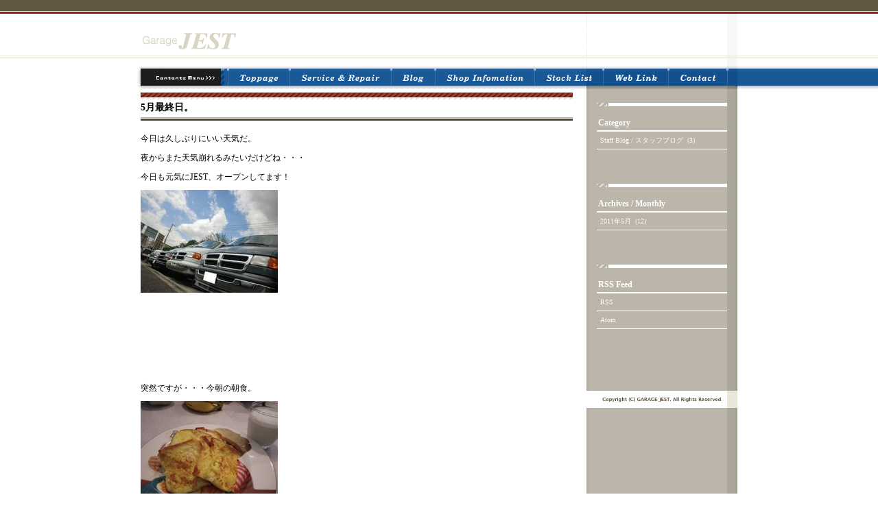

--- FILE ---
content_type: text/html
request_url: http://www.garage-jest.com/blog/2011/05/
body_size: 45805
content:
<!DOCTYPE html PUBLIC "-//W3C//DTD XHTML 1.0 Transitional//EN"
	"http://www.w3.org/TR/xhtml1/DTD/xhtml1-transitional.dtd">

<html xmlns="http://www.w3.org/1999/xhtml" xml:lang="ja" lang="ja">

	<head>

		<meta http-equiv="content-type" content="text/html; charset=utf-8" />
		<meta http-equiv="content-style-type" content="text/css" />
		<meta http-equiv="content-script-type" content="text/javascript" />
		<meta name="description" content="アメ車・輸入車の販売修理 : 愛知県 Garage JEST / JEST Blog / スタッフブログ" />
		<meta name="keywords" content="アメ車,輸入車,愛知県,フォード,Ford,エクスカージョン,ブロンコ,エコノライン,コロニーパーク,東郷町,ジェスト,ガレージジェスト,JEST,Garage JEST" />
		<meta name="robots" content="all" />

		<title>アメ車・輸入車の販売修理 - 愛知県 Garage JEST ガレージ ジェスト : JEST Blog / スタッフブログ</title>

		<link rel="shortcut icon" href="http://www.garage-jest.com/favicon.ico">
		<link rel="stylesheet" href="http://www.garage-jest.com/jest-style.css" type="text/css" harset="utf-8" />
		<link rel="stylesheet" href="http://www.garage-jest.com/jest-text.css" type="text/css" charset="utf-8" />
		<link rel="stylesheet" href="http://www.garage-jest.com/_data/cms/cms-style.css" type="text/css" charset="utf-8" />
		<link rel="stylesheet" href="http://www.garage-jest.com/_data/cms/cms-text.css" type="text/css" charset="utf-8" />
		<link href="http://www.garage-jest.com/blog/rss.xml" rel="alternate" type="application/rss+xml" title="RSS" />
		<link href="http://www.garage-jest.com/blog/atom.xml" rel="alternate" type="application/atom+xml" title="Atom" />

		<script src="http://www.garage-jest.com/blog/mt.js" type="text/javascript" charset="utf-8"></script>
		<script src="http://www.garage-jest.com/onload.js" type="text/javascript" charset="utf-8"></script>

	</head>

	<body>

		<!-- Header -->
		<div class="header">
			<h1><a href="http://www.garage-jest.com/" accesskey="1"><img src="http://www.garage-jest.com/_img/jest-logo.png" width="142" height="30" alt="Garage JEST" /></a></h1>
			<h6>&nbsp;</h6>
		</div>

		<!-- Menu -->
		<div id="menu" style="background:url(/_img/menu-blog_back.png) no-repeat center;">
			<ul><!--
				--><li class="menu-text">&nbsp;</li><!--
				--><li class="menu-left">&nbsp;</li><!--
				--><li class="menu-button"><a href="http://www.garage-jest.com/" accesskey="1"><img src="http://www.garage-jest.com/_img/menu_text-top.png" width="57" height="20" alt="アメ車・輸入車の販売修理 : 愛知県 Garage JEST" /></a></li><!--
				--><li class="menu-button"><a href="http://www.garage-jest.com/service_repair/" accesskey="2"><img src="http://www.garage-jest.com/_img/menu_text-service_repair.png" width="115" height="20" alt="サービス &amp; リペアー" /></a></li><!--
				--><li class="menu-button"><a href="http://www.garage-jest.com/blog/" accesskey="3"><img src="http://www.garage-jest.com/_img/menu_text-blog.png" width="31" height="20" alt="スタッフブログ" /></a></li><!--
				--><li class="menu-button"><a href="http://www.garage-jest.com/shop_info/" accesskey="4"><img src="http://www.garage-jest.com/_img/menu_text-shop_info.png" width="112" height="20" alt="店舗情報" /></a></li><!--
				--><li class="menu-button"><a href="http://www.goo-net.com/usedcar_shop/0203010/" accesskey="5" target="_blank"><img src="http://www.garage-jest.com/_img/menu_text-stock_list.png" width="67" height="20" alt="商品一覧 : カーセンサー" /></a></li><!--
				--><li class="menu-button"><a href="http://www.garage-jest.com/link/" accesskey="6"><img src="http://www.garage-jest.com/_img/menu_text-link.png" width="62" height="20" alt="ウェブリンク" /></a></li><!--
				--><li class="menu-button"><a href="http://www.garage-jest.com/default.php?p=contact" accesskey="7"><img src="http://www.garage-jest.com/_img/menu_text-contact.png" width="53" height="20" alt="メールフォーム" /></a></li><!--
				--><li class="menu-right">&nbsp;</li><!--
			--></ul>
		</div>

		<style type="text/css">
		<!--
			html {background: white url(/_img/back-blog.png) repeat-y center;}
		-->
		</style>

		<!-- Body -->
		<div id="body">

			<!-- CMS Body Right -->
			<div id="cms_body_right">
				<div class="cms_body_right_list">
					<h1>Category</h1>
					<ul>
						<li><a href="http://www.garage-jest.com/blog/01-staffblog/">Staff Blog / スタッフブログ&nbsp;&nbsp;(3)</a></li>
					</ul>
				</div>
				<div class="cms_body_right_list">
					<h1>Archives / Monthly</h1>
					<ul>
						<ul>
							<li><a href="http://www.garage-jest.com/blog/2011/05/">2011&#24180;5&#26376;&nbsp;&nbsp;(12)</a></li>
						</ul>
					</ul>
				</div>
				<div class="cms_body_right_list">
					<h1>RSS Feed</h1>
					<ul>
						<li><a href="http://www.garage-jest.com/blog/rss.xml">RSS</a></li>
						<li><a href="http://www.garage-jest.com/blog/atom.xml">Atom</a></li>
					</ul>
				</div>

				<!-- CMS Footer -->
				<div class="cms_footer">
					<p><img src="http://www.garage-jest.com/_img/footer-text.png" width="175" height="8" alt="Copyright (C) GARAGE JEST, All Rights Reserved." /></p>
				</div>

			</div>

			<!-- CMS Body Left -->
			<div id="cms_body_left">

				<!-- Page Intro --><!--
				<div class="page_intro" style="background:url(http://www.garage-jest.com/blog/_upfile/page_info-back_5.png) no-repeat left;">
					<h1>JEST Blog / スタッフブログ</h1>
					<p>
I handle various cars mainly on FORD of AMERICANCAR in JEST. <br />
I make BRONCO / EXCURSION / ECONOLINE / COLONY PARK pride in particular in that. <br />
					</p>
				</div>-->


				<!-- CMS Entry -->
				<div id="cms_entry">
					<div class="cms_entry_header">
						<h1><a href="http://www.garage-jest.com/blog/2011/05/5.html">5月最終日。</a></h1>
					</div>
					<div class="cms_entry_body">

<p>今日は久しぶりにいい天気だ。</p>
<p>夜からまた天気崩れるみたいだけどね・・・</p>
<p>今日も元気にJEST、オープンしてます！</p>
<p>
<span class="mt-enclosure mt-enclosure-image" style="DISPLAY: inline"><a href="http://www.garage-jest.com/blog/_upfile/CIMG3430.JPG"><img class="mt-image-left" style="FLOAT: left; MARGIN: 0px 20px 20px 0px" height="150" alt="CIMG3430.JPG" src="http://www.garage-jest.com/blog/_upfile/CIMG3430-thumb-200x150.jpg" width="200" /></a></span></p>
<p>&nbsp;</p>
<p>&nbsp;</p>
<p>&nbsp;</p>
<p>&nbsp;</p>
<p>&nbsp;</p>
<p>&nbsp;</p>
<p>&nbsp;</p>
<p>&nbsp;</p>
<p>&nbsp;</p>
<p>&nbsp;</p>
<p>突然ですが・・・今朝の朝食。</p>
<p>
<span class="mt-enclosure mt-enclosure-image" style="DISPLAY: inline"><a href="http://www.garage-jest.com/blog/_upfile/CIMG3424.JPG"><img class="mt-image-left" style="FLOAT: left; MARGIN: 0px 20px 20px 0px" height="150" alt="CIMG3424.JPG" src="http://www.garage-jest.com/blog/_upfile/CIMG3424-thumb-200x150.jpg" width="200" /></a></span></p>
<p>&nbsp;</p>
<p>&nbsp;</p>
<p>&nbsp;</p>
<p>&nbsp;</p>
<p>&nbsp;</p>
<p>&nbsp;</p>
<p>&nbsp;</p>
<p>フレンチトースト。</p>
<p>この前、嵐のマツジュンがテレビで作ってるのを見て食べたくなった～</p>
<p>メープルシロップなど、</p>
<p>こ洒落たモンがなかったから、バナナスライスをのせて食べた。</p>
<p>朝から甘い物、元気出るわ～♪</p>
<p>nori</p>
<div style="clear:both;"></div>


					</div>
					<div class="cms_entry_footer">
						<ul><!--
							--><!--
							--><li>Update - <a href="http://www.garage-jest.com/blog/2011/05/5.html" name="blog000315" id="blog000315">2011.05.31 Tue 13:00</a></li><!--
						--></ul>
					</div>
				</div>

				<!-- CMS Entry -->
				<div id="cms_entry">
					<div class="cms_entry_header">
						<h1><a href="http://www.garage-jest.com/blog/2011/05/movie.html">MOVIE</a></h1>
					</div>
					<div class="cms_entry_body">

<p>・・・5月29日・・・</p>
<p>&nbsp;</p>
<p>朝から、娘も息子もいる日曜日は珍しい。</p>
<p>お昼ごはんを食べてから3人で映画を見に行くことを思いつく。</p>
<p>16時50分上映開始「<a href="http://www.garage-jest.com/blog/2010/08/hawaiibeach.html">パイレーツ・オブ・カリビアン</a>」。</p>
<p>&nbsp;</p>
<p>世の中便利になったもんだね～ネットでチケットの予約もラクラク。</p>
<p>雨の日曜日＆思いつきが急すぎて、座席の残りはあとわずか。</p>
<p>&nbsp;</p>
<p>&nbsp;</p>
<p>右はじっこ前から3列目。</p>
<p>3人並んで見れるとこで、一番マシだったのがここ。</p>
<p>あとは1列目と2列目しか空いてなかった。</p>
<p>&nbsp;</p>
<p>初めての3D映画。</p>
<p>いつもの映画代に一人400円プラス。</p>
<p>どうやら3Dメガネ代らしい。</p>
<p><font style="FONT-SIZE: 1.56em">うぅ～楽しみぃ～★</font></p>
<p><font style="FONT-SIZE: 1.56em"></font>&nbsp;</p>
<p>で、3D映画の、右はじっこ前から3列目は<font style="FONT-SIZE: 1.56em">最悪だった</font>。</p>
<p>闇の中で大人数で戦うシーンなんて、目がチロチロして何が何だか・・・</p>
<p>見えづらいとは思いつつも、ここしかないから買っちゃった。</p>
<p>こんなに見えづらいとは・・・映画館もさ、こんなとこに席をつくらなきゃ～いいのに！！</p>
<p>&nbsp;</p>
<p>スクリーンからもっと離れたど真ん中、ベスポジでもう一回観たいもんだ。</p>
<p>せっかくの3D映画なのに、、、最新の技術を満喫できなかった・・・トホホ</p>
<p>（ジョニー・デップもカッコイイし、ペネロペ・クルスは美人だし、ストーリーは最高！</p>
<p>去年の夏休みハワイで目撃した海賊船・・・どのシーンだったのだろう。）</p>
<p>&nbsp;</p>
<p><font style="FONT-SIZE: 1.56em">みなさん、映画のご予約はお早めに。</font></p>
<p><font style="FONT-SIZE: 1.56em"></font>&nbsp;</p>
<p><font style="FONT-SIZE: 1.56em"></font>&nbsp;</p>
<p>で、本日30日の月曜日。</p>
<p>社長は朝から納車に出かけてしまったので私はフリー。</p>
<p>&nbsp;</p>
<p>年々花の数が増え、質もよくなって、見事に咲き誇っていた庭のバラ。</p>
<p>土日の雨風で、そのバラが見事に吹き飛んで、ご近所に花びらがご迷惑をかけていたので、</p>
<p>朝から花をカットしまくった。</p>
<p>台風と梅雨がなければ、もう少しバラを楽しめたのに・・・</p>
<p>&nbsp;</p>
<p>ダラ～っとつけていたテレビで映画が始まった。</p>
<p>キャメロン・ディアスの<font style="FONT-SIZE: 1.56em">「私の中のあなた」</font></p>
<p>私は、まるっと2時間、しゃくりあげながら一人で泣きに泣いた。</p>
<p>&nbsp;</p>
<p>映画終了とほぼ同時に、学校から帰って来た息子。</p>
<p>「ママ～なんで泣いてるの？」</p>
<p>&nbsp;</p>
<p>鏡を見てビックリ。</p>
<p>マスカラはぼやけ、目が赤く腫れているではないか！</p>
<p>&nbsp;</p>
<p>映画館じゃなくてよかった。</p>
<p>nori</p>
<div style="clear:both;"></div>


					</div>
					<div class="cms_entry_footer">
						<ul><!--
							--><!--
							--><li>Update - <a href="http://www.garage-jest.com/blog/2011/05/movie.html" name="blog000314" id="blog000314">2011.05.30 Mon 16:00</a></li><!--
						--></ul>
					</div>
				</div>

				<!-- CMS Entry -->
				<div id="cms_entry">
					<div class="cms_entry_header">
						<h1><a href="http://www.garage-jest.com/blog/2011/05/post-226.html">希少な起床時間。</a></h1>
					</div>
					<div class="cms_entry_body">

<p>今日は娘の部活はお休み。</p>
<p>息子の野球は、この大雨で中止。</p>
<p>今朝は私にとって一年に一度あるかないか、、、起きたら9時だった。</p>
<p>&nbsp;</p>
<p>目覚ましに起こされることなくゆっくり寝たいと、いつもいつもそう願っていた私。</p>
<p>&nbsp;</p>
<p>でもさ～、痛いんだよね、背中が。</p>
<p>せっかく9時まで寝たけど、寝すぎで？背中が痛くてこれ以上寝てられん・・・</p>
<p>いつもより3時間ぐらいゆっくり寝ただけで、こんなに背中が痛いんだから、</p>
<p>アァ、私。歳をとって寝たきりにでもなったら、どうなるんだろう・・・</p>
<p>そう考えたら、ゾッとした。</p>
<p>&nbsp;</p>
<p>それにしてもよく降るなぁ～雨。</p>
<p>娘は本屋に行きたいって言うし、息子はバッティングセンターに行きたいって言うし、</p>
<p>こんなに雨降ってんのに出かけたくないぜ。</p>
<p>&nbsp;</p>
<p>そうそう、昨日バッティングセンターで目撃した若者。</p>
<p>刺されないって保障があったなら、一喝してやりたかった！！</p>
<p>&nbsp;</p>
<p>若者二人組、その関係は先輩後輩らしいんだけど、</p>
<p>そんなとこまでいいの？ってぐらい下がったGパンに</p>
<p>黒いTシャツにハイカットシューズ。</p>
<p>髪型から、格好、態度までよ～く似た二人。</p>
<p>&nbsp;</p>
<p>タラタラやってきた二人は、後輩のほうからバッティングを始めた。</p>
<p>打てませんよ～って言いつつ結構打ってた後輩。</p>
<p>野球経験者？と思うような振りだった。</p>
<p>お次は先輩、コイツの態度ったら、頭を張り倒してやりたいようなモンで、</p>
<p>バットを柱にゴンゴンぶつけて、バットの具合でもみるようなそぶり。</p>
<p>ボールが飛んできても、空振りばっか。</p>
<p>後輩もどう声をかけていいか困った様子。</p>
<p>使ったバットは所定の位置へ戻すどころか、地面に乱暴に投げ捨てて帰って行った。</p>
<p>&nbsp;</p>
<p>髪型や格好のことを言うつもりはない。</p>
<p>どんな格好をしようと、その人の個性だし、勝手だし、自由だし。</p>
<p>&nbsp;</p>
<p>どんなにイキガるのもいい、若い証拠。</p>
<p>私だって若い頃には、そんなんがカッコいいと思った時期もあった。</p>
<p><font style="FONT-SIZE: 1em">でも、小さい子供らがいる前でさぁ、バットで柱打ったり、投げ捨てたり、</font></p>
<p>あーあの不快な態度といったら、ありゃしない！！</p>
<p>&nbsp;</p>
<p><font style="FONT-SIZE: 1.24em" size="6"><strong>ええかげんにせぇよ！！</strong></font></p>
<p><font style="FONT-SIZE: 1.24em" size="6"><strong>脳天カチ割って、脳みそチュゥーチュゥー吸うたろかーッ！！</strong></font></p>
<p><font style="FONT-SIZE: 1.25em"><strong></strong></font>&nbsp;<font style="FONT-SIZE: 1em">（生まれも育ちも関西の父が昔よく言ってたフレーズ・・・一体どんな時に言ってたんだっけ？？）</font></p>
<p><font style="FONT-SIZE: 1.25em"><strong><font size="5">&nbsp;</font></p>
<p><font style="FONT-SIZE: 1.23em"></font>&nbsp;</p>
<p><font style="FONT-SIZE: 1.23em" size="6"><strong>アンタ、あ</strong></font><font style="FONT-SIZE: 1.23em" size="5"><strong>んなふうになったら、</strong></font></p>
<p><font style="FONT-SIZE: 1.23em" size="5"><strong>家に帰ってこなくていいからねッ！！</strong></font></p>
<p><font style="FONT-SIZE: 1em">若者本人に一喝できなかったストレスを代わりに息子にぶつけておいた。</font></p>
<p><font style="FONT-SIZE: 1em">nori</font></p></strong></font>
<div style="clear:both;"></div>


					</div>
					<div class="cms_entry_footer">
						<ul><!--
							--><!--
							--><li>Update - <a href="http://www.garage-jest.com/blog/2011/05/post-226.html" name="blog000313" id="blog000313">2011.05.29 Sun 22:00</a></li><!--
						--></ul>
					</div>
				</div>

				<!-- CMS Entry -->
				<div id="cms_entry">
					<div class="cms_entry_header">
						<h1><a href="http://www.garage-jest.com/blog/2011/05/post-223.html">北海道ラーメン。</a></h1>
					</div>
					<div class="cms_entry_body">

<p>・・・5月27日・・・</p>
<p>&nbsp;</p>
<p>東海地方、去年よりも17日も早く梅雨入りしました～</p>
<p>花粉が治まって、やっと洗濯物を外に干し始めたのも束の間。</p>
<p>雨で干せんじゃんか。ハァ・・・</p>
<p>いつもなら、梅雨明けが待ち遠しいけど、</p>
<p>電力不足に不安な今年は、暑い夏がやって来るなら梅雨明けしないほうがまだマシか？</p>
<p>いずれにしても、夏はやってくる。</p>
<p>できるだけ電気の力を借りないで、暑さに耐える方法を考えていきたいものだ。</p>
<p>&nbsp;</p>
<p>&nbsp;</p>
<p>&nbsp;</p>
<p><a href="http://www.garage-jest.com/blog/_upfile/CIMG3254.JPG"><img style="MARGIN: 0px 20px 20px 0px; FLOAT: left" class="mt-image-left" alt="CIMG3254.JPG" src="http://www.garage-jest.com/blog/_upfile/CIMG3254-thumb-200x266.jpg" width="200" height="266" /></a></p><a href="http://www.garage-jest.com/blog/_upfile/CIMG3254.JPG"></a>
<p>さて、ある日の昼食。&nbsp;</p>
<p>熊出没注意！</p>
<p>パッケージが、インパクト強の袋入りラーメン。</p>
<p>これが、美味しくて大好き！という、</p>
<p>kouichikunからいただきました～★</p>
<p>&nbsp;</p>
<p>びっくりするぐらい本当に美味しかった！！</p>
<p>歯ごたえありありのもっちり麺が</p>
<p>どこか懐かしい醤油味のスープにぴったり！！！</p><a href="http://www.garage-jest.com/blog/_upfile/CIMG3254.JPG"></a>
<p>
<p>&nbsp;</p>
<p>&nbsp;</p>
<p>&nbsp;</p>
<p><a href="http://www.garage-jest.com/blog/_upfile/CIMG3256.JPG"><img style="MARGIN: 0px 20px 20px 0px; FLOAT: left" class="mt-image-left" alt="CIMG3256.JPG" src="http://www.garage-jest.com/blog/_upfile/CIMG3256-thumb-200x150.jpg" width="200" height="150" /></a></p>
<p>袋入りラーメン、と侮るなかれ。 
<p>家で作っても、</p>
<p>どっかのラーメン屋さんで出てきそうな本格派。</p>
<p>&nbsp;</p>
<p>&nbsp;</p>
<p>&nbsp;</p>
<p>&nbsp;</p>
<p>&nbsp; </p>
<p><a href="http://www.garage-jest.com/blog/_upfile/CIMG3257.JPG"><img style="MARGIN: 0px 20px 20px 0px; FLOAT: left" class="mt-image-left" alt="CIMG3257.JPG" src="http://www.garage-jest.com/blog/_upfile/CIMG3257-thumb-200x150.jpg" width="200" height="150" /></a></p>
<p>トロトロ柔らかい歯ごたえと甘さも抜群の</p>
<p>これまた、</p>
<p>いただきもののチャーシュー（加藤牛肉店の。）と、</p>
<p>冷蔵庫の残り物、サンチュをトッピングしていただきました～</p>
<p>&nbsp;</p>
<p>&nbsp;</p>
<p>&nbsp;</p>
<p><a href="http://www.garage-jest.com/blog/_upfile/CIMG3257.JPG"></a>&nbsp;</p>
<p><a href="http://www.garage-jest.com/blog/_upfile/CIMG3261.JPG"><img style="MARGIN: 0px 20px 20px 0px; FLOAT: left" class="mt-image-left" alt="CIMG3261.JPG" src="http://www.garage-jest.com/blog/_upfile/CIMG3261-thumb-200x150.jpg" width="200" height="150" /></a></p>
<p>kouichiku～n、本当に美味しいラーメンでした。</p>
<p>子供達もすっかりファンになっちゃって、ハハハ</p>
<p>また美味しいもの教えてくださ～い、ご馳走さまでした。</p>
<p>nori</p>
<div style="clear:both;"></div>


					</div>
					<div class="cms_entry_footer">
						<ul><!--
							--><!--
							--><li>Update - <a href="http://www.garage-jest.com/blog/2011/05/post-223.html" name="blog000308" id="blog000308">2011.05.28 Sat 13:00</a></li><!--
						--></ul>
					</div>
				</div>

				<!-- CMS Entry -->
				<div id="cms_entry">
					<div class="cms_entry_header">
						<h1><a href="http://www.garage-jest.com/blog/2011/05/from-seattle.html">From Seattle</a></h1>
					</div>
					<div class="cms_entry_body">

<p>・・・5月25日・・・</p>
<p>&nbsp;</p>
<p>アメリカはシアトルに住むKatoさん。</p>
<p>大変お世話になっている。が、お会いしたことはない。</p>
<p>先週来日されたそうで、社長が今夜会うことに。</p>
<p>Katoさんとその息子さんアッチくん、社長と三人で晩ご飯にお寿司を食べに行くという。</p>
<p>&nbsp;</p>
<p>晩ご飯の後、突然、お二人が我が家に泊ることが決まり、</p>
<p>私も初対面だというのに、お風呂上りホヤホヤ、しみしみスッピンでお出迎えすることに・・・</p>
<p>Katoさん、アッチくん、大変失礼いたしました。</p>
<p>（翌朝の大変身で、メイクってスゴイ！・・・と思うに違いない。）</p>
<p>&nbsp;</p>
<p>バスタブにお湯をはらないシャワーライフのお二人。</p>
<p>我が家のお風呂をとっても喜んでくださり、嬉しかった～！</p>
<p>（海外生活には憧れるけど、お風呂と言えば、やっぱ湯船にゃぁ浸からないとね。）&nbsp;</p>
<p>&nbsp;</p>
<p>&nbsp;</p>
<p>・・・5月26日・・・</p>
<p>&nbsp;</p>
<p>海外のように、我が家にベッドがあるゲストルームなどあるはずもなく・・・</p>
<p>床に敷いたお布団で、背中は痛くないかしら？と心配もしたが、</p>
<p>大丈夫だったようです。ヨカッタ～</p>
<p>&nbsp;</p>
<p>朝ごはんは、パン、ハム、チーズ、バナナと</p>
<p>Katoさんのリクエストにより、スクランブルエッグ。</p>
<p>こんなメニューでも、あってヨカッタ～フゥ～</p>
<p>いつもの我が家なら、</p>
<p>ふりかけごはんか、納豆かけごはんか、たまごかけごはんか、しかないとこじゃん。</p>
<p>&nbsp;</p>
<p>お二人は、朝食の後、社長とJESTへ。</p>
<p>JESTの車見学をして、その後、本日の目的地、奈良へ出発されました。</p>
<p>&nbsp;</p>
<p>
<p><a href="http://www.garage-jest.com/blog/_upfile/CIMG3418.JPG"><img style="MARGIN: 0px 20px 20px 0px; FLOAT: left" class="mt-image-left" alt="CIMG3418.JPG" src="http://www.garage-jest.com/blog/_upfile/CIMG3418-thumb-200x150.jpg" width="200" height="150" /></a> 
<span style="DISPLAY: inline" class="mt-enclosure mt-enclosure-image"><a href="http://www.garage-jest.com/blog/_upfile/CIMG3420.JPG"><img style="MARGIN: 0px 20px 20px 0px; FLOAT: left" class="mt-image-left" alt="CIMG3420.JPG" src="http://www.garage-jest.com/blog/_upfile/CIMG3420-thumb-200x150.jpg" width="200" height="150" /></a></span></p>
<p>&nbsp;</p>
<p>&nbsp;</p>
<p>&nbsp;</p>
<p>&nbsp;</p>
<p>&nbsp;</p>
<p>&nbsp;</p>
<p>&nbsp;</p>
<p>&nbsp;</p>
<p></p>
<p>とってもとっても短い時間だったけど、</p>
<p>車の話、家の話、食べ物の話、ドラマの話などなど</p>
<p>いろいろおしゃべりできて楽しかったです。</p>
<p>&nbsp;</p>
<p>Katoさん、アッチくん。</p>
<p>気の利いたおもてなしができませんでしたが、</p>
<p>今度日本に来るときは、ぜひまた我が家にどうぞ★</p>
<p>&nbsp;</p>
<p><a href="http://www.garage-jest.com/blog/_upfile/CIMG3422.JPG"><img style="MARGIN: 0px 20px 20px 0px; FLOAT: left" class="mt-image-left" alt="CIMG3422.JPG" src="http://www.garage-jest.com/blog/_upfile/CIMG3422-thumb-200x150.jpg" width="200" height="150" /></a></p>
<p>&nbsp;</p>
<p>お土産にいただいた</p>
<p>TULLY'Sのコーヒー。</p>
<p>&nbsp;</p>
<p>&nbsp;</p>
<p>
<span style="DISPLAY: inline" class="mt-enclosure mt-enclosure-image"></span>nori</p>
<div style="clear:both;"></div>


					</div>
					<div class="cms_entry_footer">
						<ul><!--
							--><!--
							--><li>Update - <a href="http://www.garage-jest.com/blog/2011/05/from-seattle.html" name="blog000312" id="blog000312">2011.05.27 Fri 14:00</a></li><!--
						--></ul>
					</div>
				</div>

				<!-- CMS Entry -->
				<div id="cms_entry">
					<div class="cms_entry_header">
						<h1><a href="http://www.garage-jest.com/blog/2011/05/post-225.html">平成生まれのニューフェイス。</a></h1>
					</div>
					<div class="cms_entry_body">

<p>今日はいい天気だ～</p>
<p>明日から雨続きとなり、梅雨入りも間近だそうだ・・・</p>
<p>修理とか整備とか洗車とか、お外が基本のJESTにとって、、、社長にとって、雨は敵だ。</p>
<p>&nbsp;</p>
<p>
<p><a href="http://www.garage-jest.com/blog/_upfile/CIMG3410.JPG"><img class="mt-image-left" style="FLOAT: left; MARGIN: 0px 20px 20px 0px" height="150" alt="CIMG3410.JPG" src="http://www.garage-jest.com/blog/_upfile/CIMG3410-thumb-200x150.jpg" width="200" /></a></p>
<p>&nbsp;</p>
<p></p>
<p>しばらくないかもしれないお天気に、</p>
<p>車のお掃除にも力が入る。</p>
<p>
<p>&nbsp;</p>
<p>&nbsp;</p>
<p>&nbsp;</p>
<p>&nbsp;</p>
<p>&nbsp;</p>
<p>そうそう、JESTに新しくスタッフが2人入りました～。</p>
<p></p>
<p>いつもニコニコ笑顔のタカシくん。</p>
<p>とってもシャイで静かなムラちゃん。</p>
<p>&nbsp;</p>
<p>タカシくんは私の半分しか生きてません。</p>
<p>ムラちゃんのお母さんは私と年齢が同じぐらい。</p>
<p>あぁ、なんせ二人とも平成生まれ。</p>
<p>&nbsp;</p>
<p>
<span class="mt-enclosure mt-enclosure-image" style="DISPLAY: inline"><a href="http://www.garage-jest.com/blog/_upfile/CIMG3403.JPG"><img class="mt-image-left" style="FLOAT: left; MARGIN: 0px 20px 20px 0px" height="150" alt="CIMG3403.JPG" src="http://www.garage-jest.com/blog/_upfile/CIMG3403-thumb-200x150.jpg" width="200" /></a></span></p>
<p>&nbsp;</p>
<p>奥がタカシくん。</p>
<p>手前がムラちゃん。</p>
<p>&nbsp;</p>
<p>&nbsp;</p>
<p>&nbsp;</p>
<p>&nbsp;</p>
<p>&nbsp;</p>
<p>「奥さん若いっすね～32歳ぐらいにしか見えませんよ～」</p>
<p>タカシくんありがとう・・・</p>
<p>&nbsp;</p>
<p>32歳か～微妙・・・</p>
<p>&nbsp;</p>
<p>3年ぐらい前、JEST担当の佐川急便のおにいちゃんが、</p>
<p>私を、大学生のパートだと思ってたと言ったことを思い出した。</p>
<p>（あまりにも嬉しくて、あっちこっちで、そう言われたんだ～って言って回った記憶がある。）</p>
<p>&nbsp;</p>
<p>見た目年齢がたった3年で10歳も歳くってしまった・・・</p>
<p>&nbsp;</p>
<p>おっと、話がそれた。</p>
<p>&nbsp;</p>
<p>&nbsp;</p>
<p>
<span class="mt-enclosure mt-enclosure-image" style="DISPLAY: inline"><a href="http://www.garage-jest.com/blog/_upfile/CIMG3405.JPG"><img class="mt-image-left" style="FLOAT: left; MARGIN: 0px 20px 20px 0px" height="150" alt="CIMG3405.JPG" src="http://www.garage-jest.com/blog/_upfile/CIMG3405-thumb-200x150.jpg" width="200" /></a></span></p>
<p>&nbsp;</p>
<p>弟子ができてよかったね、コバちゃん。</p>
<p>しっかり指導頼むよ～</p>
<p>&nbsp;</p>
<p>&nbsp;</p>
<p>&nbsp;</p>
<p>&nbsp;</p>
<p>&nbsp;</p>
<p>
<span class="mt-enclosure mt-enclosure-image" style="DISPLAY: inline"><a href="http://www.garage-jest.com/blog/_upfile/CIMG3406.JPG"><img class="mt-image-left" style="FLOAT: left; MARGIN: 0px 20px 20px 0px" height="150" alt="CIMG3406.JPG" src="http://www.garage-jest.com/blog/_upfile/CIMG3406-thumb-200x150.jpg" width="200" /></a></span></p>
<p>&nbsp;</p>
<p>社長。</p>
<p>スタッフを大事にしろよッ。</p>
<p>&nbsp;</p>
<p>&nbsp;</p>
<p>&nbsp;</p>
<p>&nbsp;</p>
<p>&nbsp;</p>
<p>&nbsp;</p>
<p>社長＆コバちゃんにタカシくんとムラちゃんが加わって、JESTが賑やかになりました。</p>
<p>スタッフ一同、お客様のために一生懸命頑張ります。んで、よろしくお願いしま～す。</p>
<p>&nbsp;</p>
<p>もちろん、私も電話番に経理にブログも書き書き頑張りま～す。</p>
<p>nori&nbsp;</p>
<div style="clear:both;"></div>


					</div>
					<div class="cms_entry_footer">
						<ul><!--
							--><!--
							--><li>Update - <a href="http://www.garage-jest.com/blog/2011/05/post-225.html" name="blog000310" id="blog000310">2011.05.25 Wed 15:00</a></li><!--
						--></ul>
					</div>
				</div>

				<!-- CMS Entry -->
				<div id="cms_entry">
					<div class="cms_entry_header">
						<h1><a href="http://www.garage-jest.com/blog/2011/05/post-222.html">変身。</a></h1>
					</div>
					<div class="cms_entry_body">

<p>実家から届いたセミノール。</p>
<p></p>
<p></p>
<p>
<p><a href="http://www.garage-jest.com/blog/_upfile/CIMG3242.JPG"><img class="mt-image-left" style="FLOAT: left; MARGIN: 0px 20px 20px 0px" height="150" alt="CIMG3242.JPG" src="http://www.garage-jest.com/blog/_upfile/CIMG3242-thumb-200x150.jpg" width="200" /></a></p>
<p></p>
<p>&nbsp;</p>
<p>&nbsp;</p>
<p>&nbsp;</p>
<p>&nbsp;</p>
<p>
<p>&nbsp;</p>
<p></p>
<p>&nbsp;</p>
<p>&nbsp;</p>
<p>&nbsp;</p>
<p><font style="FONT-SIZE: 1.56em" size="6">わぁ～お！</font></p>
<p><font style="FONT-SIZE: 1.56em"></font>&nbsp;</p>
<p>数も減ったある日・・・</p>
<p>一個だけ別人に。</p>
<p><a href="http://www.garage-jest.com/blog/_upfile/CIMG3247.JPG"><img class="mt-image-left" style="FLOAT: left; MARGIN: 0px 20px 20px 0px" height="150" alt="CIMG3247.JPG" src="http://www.garage-jest.com/blog/_upfile/CIMG3247-thumb-200x150.jpg" width="200" /></a></p>
<p>&nbsp;</p>
<p>&nbsp;</p>
<p>&nbsp;</p>
<p>&nbsp;</p>
<p>&nbsp;</p>
<p>&nbsp;</p>
<p>&nbsp;</p>
<p>キモーイッ！！</p>
<p>nori&nbsp;</p>
<div style="clear:both;"></div>


					</div>
					<div class="cms_entry_footer">
						<ul><!--
							--><!--
							--><li>Update - <a href="http://www.garage-jest.com/blog/2011/05/post-222.html" name="blog000307" id="blog000307">2011.05.20 Fri 13:00</a></li><!--
						--></ul>
					</div>
				</div>

				<!-- CMS Entry -->
				<div id="cms_entry">
					<div class="cms_entry_header">
						<h1><a href="http://www.garage-jest.com/blog/2011/05/post-221.html">ビズ、その後。</a></h1>
					</div>
					<div class="cms_entry_body">

<p>ここ2、3日、夏のような暑さで、、、</p>
<p>本物の夏が来るのに少々ビビッている今日この頃。</p>
<p>でも大丈夫。</p>
<p>JESTには<a href="http://www.garage-jest.com/blog/2011/05/3.html">ビズ</a>がいるから。</p>
<p>&nbsp;</p>
<p>ビズを捕獲してから5日ぶりの一昨日。</p>
<p>事務所に飛び回っていた蚊の超デカイヤツを捕まえた社長。</p>
<p>ビズのいるビンの中に入れることを思いつく。</p>
<p>&nbsp;</p>
<p>飲まず食わずで、</p>
<p>生きているのか、</p>
<p>死んでいるのかもわからないぐらいおとなしかったビズが、</p>
<p>社長が投入した超デカイ蚊に即座に反応！</p>
<p>一瞬にして、跡形もなく食べちゃったって・・・</p>
<p>そんな話を帰宅前に興奮して電話してくるとは。</p>
<p>（家に着いてからではいかんのか？まぁいいけど。）</p>
<p>&nbsp;</p>
<p>今日も見た目では生死はわからんビズ。</p>
<p>でも、生きているに違いない。</p>
<p>昨日はどうやら、蜂が投入されたようだ。</p>
<p>黄色と黒の阪神カラー・・・</p>
<p>羽と足と頭がちらかっている。</p>
<p>&nbsp;</p>
<p>ビズだけでも相当寒いけど、</p>
<p>食べ散らかした残骸が、これまた寒い。</p>
<p>&nbsp;</p>
<p>ところで本当に夏まで飼うのか。</p>
<p>社長が、「そろそろ家を探してやろうかな」と、言っていた。</p>
<p>家って。</p>
<p>ムカデの家ってどんなかな？</p>
<p>&nbsp;</p>
<p>本気で飼うようだ。</p>
<p>&nbsp;</p>
<p>どんな家でもいいけど、</p>
<p>間違っても出れない家じゃないとね。</p>
<p>犠牲者が出てはいかんから。</p>
<p>nori</p>
<div style="clear:both;"></div>


					</div>
					<div class="cms_entry_footer">
						<ul><!--
							--><!--
							--><li>Update - <a href="http://www.garage-jest.com/blog/2011/05/post-221.html" name="blog000306" id="blog000306">2011.05.19 Thu 12:00</a></li><!--
						--></ul>
					</div>
				</div>

				<!-- CMS Entry -->
				<div id="cms_entry">
					<div class="cms_entry_header">
						<h1><a href="http://www.garage-jest.com/blog/2011/05/22.html">22時。</a></h1>
					</div>
					<div class="cms_entry_body">

<p>まだ22時だというのに、超眠い。</p>
<p>今日に限ったことじゃない。</p>
<p>毎日毎日、こんな時間に眠い眠い。</p>
<p>若い頃は、夜はこれから、の時間じゃなかったか・・・</p>
<p>これじゃ～夜遊びもできん。（しないけど。）</p>
<p>&nbsp;</p>
<p>あぁ、明日も野球。</p>
<p>集合は朝8時。</p>
<p>&nbsp;</p>
<p>みなさん、おやすみなさい。</p>
<p>nori</p>
<div style="clear:both;"></div>


					</div>
					<div class="cms_entry_footer">
						<ul><!--
							--><!--
							--><li>Update - <a href="http://www.garage-jest.com/blog/2011/05/22.html" name="blog000305" id="blog000305">2011.05.14 Sat 22:00</a></li><!--
						--></ul>
					</div>
				</div>

				<!-- CMS Entry -->
				<div id="cms_entry">
					<div class="cms_entry_header">
						<h1><a href="http://www.garage-jest.com/blog/2011/05/3.html">ムカデのビズちゃん。</a></h1>
					</div>
					<div class="cms_entry_body">

<p>3日間も雨が続くと、青空修理も多いJEST的にはツライんだわ～</p>
<p>今日は久しぶりにいい天気で、洗車にも修理にも力が入るってもんよ！</p>
<p>&nbsp;</p>
<p>昨日、リフレッシュ休暇（←ぅんなもんあるかっ）で会社をサボった私。</p>
<p>今朝、会社のマイデスクにつくと・・・ジュースのビンが。</p>
<p>ん？中になんかいる。</p>
<p>&nbsp;</p>
<p><font style="FONT-SIZE: 1.56em">うげぇ～！！！！！</font></p>
<p>&nbsp;</p>
<p>&nbsp;</p>
<p>
<p><a href="http://www.garage-jest.com/blog/_upfile/IMGP7568.JPG"><img style="MARGIN: 0px 20px 20px 0px; FLOAT: left" class="mt-image-left" alt="IMGP7568.JPG" src="http://www.garage-jest.com/blog/_upfile/IMGP7568-thumb-200x150.jpg" width="200" height="150" /></a> 
<span style="DISPLAY: inline" class="mt-enclosure mt-enclosure-image"><a href="http://www.garage-jest.com/blog/_upfile/IMGP7567.JPG"><img style="MARGIN: 0px 20px 20px 0px; FLOAT: left" class="mt-image-left" alt="IMGP7567.JPG" src="http://www.garage-jest.com/blog/_upfile/IMGP7567-thumb-200x150.jpg" width="200" height="150" /></a></span></p>
<p>&nbsp;</p>
<p>&nbsp;</p>
<p>&nbsp;</p>
<p>&nbsp;</p>
<p>&nbsp;</p>
<p>&nbsp;</p>
<p>&nbsp;</p>
<p>&nbsp;</p>
<p>超デデデカイ、ムカデェェェ～</p>
<p></p>
<p>すんげぇデカイ。</p>
<p>黒光りした堅そうなボディから、シャキーンと生えてる何本あるんだ足の数。</p>
<p>&nbsp;</p>
<p>寒いっ。</p>
<p>背中に走る、なに？この悪寒。</p>
<p>全身鳥肌立ちまくり。</p>
<p>&nbsp;</p>
<p>昨日、社長が会社の一階の入り口で捕獲したんだって。</p>
<p>この黒さにデカさ、いつもなら社長は殺すはずなのだが・・・</p>
<p>&nbsp;</p>
<p>社長</p>
<p>「すっげー寒くない？</p>
<p>動くとこれまた、寒いんだってー！！</p>
<p>これでクールビズだな。」</p>
<p>&nbsp;</p>
<p>黒くて堅そうなムカデの背中とワッサワサの足見てるだけで、まじで寒い。</p>
<p>動いた日にゃ～全身ゾクゾク。</p>
<p>これに噛みつかれたらと考えただけで、全身ゾクゾク。</p>
<p>首がすくんで、肩が上がるのを自分の力では止められない！</p>
<p>&nbsp;</p>
<p>なるほどね、クールビズだわ。</p>
<p>&nbsp;</p>
<p>見てるだけで涼しくなれるムカデちゃん。</p>
<p>その名も「ビズ」。←社長が命名。</p>
<p>&nbsp;</p>
<p>みなさんもJESTに涼みにいらしてね。ウフフ</p>
<p>&nbsp;</p>
<p>でもさー、なんか元気なさそうだよー</p>
<p>エサあげなきゃ、じゃないの？</p>
<p>このままじゃ、夏までもたないよ。</p>
<p>&nbsp;</p>
<p>世の中、夏に向けて電力不足への不安がいっぱい。</p>
<p>みなさんも、あの手この手で、節電しましょ～</p>
<p>nori&nbsp;</p>
<div style="clear:both;"></div>


					</div>
					<div class="cms_entry_footer">
						<ul><!--
							--><!--
							--><li>Update - <a href="http://www.garage-jest.com/blog/2011/05/3.html" name="blog000304" id="blog000304">2011.05.13 Fri 15:00</a></li><!--
						--></ul>
					</div>
				</div>

				<!-- CMS Entry -->
				<div id="cms_entry">
					<div class="cms_entry_header">
						<h1><a href="http://www.garage-jest.com/blog/2011/05/post-220.html">ドモホルンリンクル。</a></h1>
					</div>
					<div class="cms_entry_body">

<p>・・・5月9日・・・</p>
<p>やっと普通の生活に戻れるぅ～★</p>
<p>長ーいゴールデンィークも終わって、子供は今日から学校だ。</p>
<p>&nbsp;</p>
<p>子供が学校から帰ってくるまで、</p>
<p>アッチへフラフラ、コッチへフラフラ、社長と出かけた。</p>
<p>&nbsp;</p>
<p>運転中の私に向けて熱い視線を投げかける社長。</p>
<p>そんなに見るな。照れるじゃんか～</p>
<p>&nbsp;</p>
<p>なんか、顔が疲れてるよね。</p>
<p>老けたな。</p>
<p>ボツボツができてる。</p>
<p>&nbsp;</p>
<p><font style="FONT-SIZE: 1.56em">うっせぇーナァ、テメェ。</font></p>
<p>&nbsp;</p>
<p>連休中、息子の野球でずっとグランド。</p>
<p>真夏のような日差しに、顔が焼け、腕が焼け、ヤバイとは思っていた。</p>
<p>娘の部活で、朝からお弁当作る日が何日もあったし。</p>
<p>寝不足に、日焼け、飲酒、、、で、肌はボロボロ。</p>
<p>疲れてると言われても、老けたと言われても、ボツボツができてると言われても</p>
<p>否定はできん。</p>
<p>&nbsp;</p>
<p>CMで流れるたびに、</p>
<p>ドモホルンリンクルを買え。</p>
<p>ドモホルンリンクルを使え。</p>
<p>これがいい。</p>
<p>いますぐ実感！だぞ。</p>
<p>何度言うか。</p>
<p>おまえはドモホルンリンクルの回し者か！！</p>
<p>&nbsp;</p>
<p>いますぐ実感したいわ。</p>
<p>&nbsp;</p>
<p>大昔、ドモホルンリンクルのCMを見て、これ欲しい～と思ったことがあった。</p>
<p>その頃は、試供品を送ってもらえる年齢に達していなかった。</p>
<p>気づけは、購入できる年齢をとっくに（しかも何年も）過ぎている。</p>
<p>&nbsp;</p>
<p>ドモホルンリンクル買えのほかにも、</p>
<p>顔になんかすれば？（←エステのことらしい）とか</p>
<p>（ストレス発散のために）ホストクラブとか行ってみれば？とか</p>
<p>&nbsp;</p>
<p>&nbsp;そんなこと提案してくれる旦那さんなかなかおらんと思う。</p>
<p>ちょっと会社サボるとグチグチ言うくせに、</p>
<p>エステ行くのに欠勤とか許されるのか・・・</p>
<p>&nbsp;</p>
<p>ホストクラブか～</p>
<p>昔、錦のバラ専門店でアルバイトしてたころ、</p>
<p>バラの花束を届けに入ったのが最初で最後。</p>
<p>トッキントッキンの靴を履いた、どこかに刺さりそうなヘアスタイルの若造に</p>
<p>チヤホヤされるのに、私はたぶん耐えれんと思う・・・</p>
<p>（うーん、でも社会勉強に一度は体験しても悪くないかな。とも思うけど。）</p>
<p>&nbsp;</p>
<p>となると、電話一本、自宅に届くドモホルンリンクルか。</p>
<p>買ってみるか。</p>
<p>nori</p>
<div style="clear:both;"></div>


					</div>
					<div class="cms_entry_footer">
						<ul><!--
							--><!--
							--><li>Update - <a href="http://www.garage-jest.com/blog/2011/05/post-220.html" name="blog000303" id="blog000303">2011.05.10 Tue 14:00</a></li><!--
						--></ul>
					</div>
				</div>

				<!-- CMS Entry -->
				<div id="cms_entry">
					<div class="cms_entry_header">
						<h1><a href="http://www.garage-jest.com/blog/2011/05/all.html">ゴールデンウィークは・・・</a></h1>
					</div>
					<div class="cms_entry_body">

<p>4月の29日から5月8日まで。</p>
<p>月曜日と金曜日の平日をはさむけど、なんとなく10日間のゴールデンウィーク。</p>
<p>今年も（祝土日）（祝祝祝）（土日）、オール野球だ。</p>
<p>&nbsp;</p>
<p>今日は金曜日、平日。</p>
<p>子供達は久々の学校へ。</p>
<p>私は久しぶりの出勤。</p>
<p>アァ、平日って幸せ～</p>
<p>&nbsp;</p>
<p>祝祝祝の3連休に、大阪から妹一家が遊びに来た。</p>
<p>今年3歳になる甥っ子が超かわいい。</p>
<p>かわいがり過ぎても、買い与えすぎても、何し過ぎても、</p>
<p>な～にも責任はないから、気楽なもんだ。</p>
<p>まるで、孫をかわいがるジジババのよう。</p>
<p>&nbsp;</p>
<p>5月5日、こどもの日。</p>
<p>
<p><a href="http://www.garage-jest.com/blog/_upfile/CIMG3198.JPG"><img style="MARGIN: 0px 20px 20px 0px; FLOAT: left" class="mt-image-left" alt="CIMG3198.JPG" src="http://www.garage-jest.com/blog/_upfile/CIMG3198-thumb-200x150.jpg" width="200" height="150" /></a></p>
<p>&nbsp;</p>
<p>&nbsp;</p>
<p>&nbsp;</p>
<p>&nbsp;</p>
<p>&nbsp;</p>
<p>&nbsp;</p>
<p>&nbsp;</p></p>
<p>今年は連休中にJESTは休みにしないのかと思ったら、</p>
<p>本日、社長は突然JESTをお休みにして、朝から息子の野球について出かけた。</p>
<p>月曜日が運良く祝日にならなきゃ、息子の野球は見れない社長。</p>
<p>月曜日が祝日になるのなんか、年に何回あるか・・・</p>
<p>（大昔は、月曜日が祝日の時はJEST営業だったから、今はこれでもマシなほう。）</p>
<p>（そのまた昔は定休日なし。盆暮正月しか休みがなかったから、今は天国。）</p>
<p>子供のためには、土日祝日お休みの会社にお勤めのお父さんがうらやましい！</p>
<p>&nbsp;</p>
<p>話がそれた。</p>
<p>&nbsp;</p>
<p>午前中には公式戦があって、ドラマティックな展開がたくさんですっごく盛り上がった。</p>
<p>結果は残念、負けだったけど、社長は試合が見れて楽しそうだった。</p>
<p>午後の練習は、久々パパのお手伝いがあって息子はうれしそうだった。</p>
<p>&nbsp;</p>
<p>晩ご飯は、甥っ子も帰っちゃって家族四人、</p>
<p>この連休中出しっぱなしのホットプレートで、屋外ヤキヤキ。</p>
<p>お好み焼き＆チヂミ＆焼そばをして食べた。</p>
<p>
<p><a href="http://www.garage-jest.com/blog/_upfile/CIMG3264.JPG"><img style="MARGIN: 0px 20px 20px 0px; FLOAT: left" class="mt-image-left" alt="CIMG3264.JPG" src="http://www.garage-jest.com/blog/_upfile/CIMG3264-thumb-200x150.jpg" width="200" height="150" /></a> 
<span style="DISPLAY: inline" class="mt-enclosure mt-enclosure-image"><a href="http://www.garage-jest.com/blog/_upfile/CIMG3267.JPG"><img style="MARGIN: 0px 20px 20px 0px; FLOAT: left" class="mt-image-left" alt="CIMG3267.JPG" src="http://www.garage-jest.com/blog/_upfile/CIMG3267-thumb-200x150.jpg" width="200" height="150" /></a></span></p>
<p>&nbsp;</p>
<p>&nbsp;</p>
<p>&nbsp;</p>
<p>&nbsp;</p>
<p>&nbsp;</p>
<p>&nbsp;</p>
<p><a href="http://www.garage-jest.com/blog/_upfile/CIMG3268.JPG"><img style="MARGIN: 0px 20px 20px 0px; FLOAT: left" class="mt-image-left" alt="CIMG3268.JPG" src="http://www.garage-jest.com/blog/_upfile/CIMG3268-thumb-200x150.jpg" width="200" height="150" /></a></p>
<p>&nbsp;</p>
<p>お好み焼きには、</p>
<p>広島の単身赴任から戻ってきた</p>
<p>Mちゃんのダンナさんからいただいたカープソースを</p>
<p>たっぷりかけて。</p>
<p>&nbsp;</p>
<p>&nbsp;</p>
<p>程よい甘さの辛口で、社長のお好み焼きが本場の味に！！</p>
<p>美味しい晩ご飯だった～★</p>
<p>&nbsp;</p>
<p>29日から昨日までの1週間。</p>
<p>屋外ヤキヤキは3回やった。</p>
<p>3連休には甥っ子も来てくれたし。</p>
<p>どこに出かけたわけでもないのに、楽しかったし充実してた。</p>
<p>&nbsp;</p>
<p>けど、連休に行楽地に出かけて、渋滞や混雑に巻き込まれるのも</p>
<p>今の私にとっては魅力的だわ～</p>
<p>&nbsp;</p>
<p>アァ、明日明後日、ゴールデンウィーク最後の土日ももちろん野球。</p>
<p>頑張って行ってきま～す！！</p>
<p>&nbsp;</p>
<p>おっと、5月8日は母の日じゃん。</p>
<p>何かいいことあるかな。</p>
<p>nori</p>
<div style="clear:both;"></div>


					</div>
					<div class="cms_entry_footer">
						<ul><!--
							--><!--
							--><li>Update - <a href="http://www.garage-jest.com/blog/2011/05/all.html" name="blog000302" id="blog000302">2011.05.06 Fri 17:00</a></li><!--
						--></ul>
					</div>
				</div>


				<!-- Movement -->
				<div class="movement">
					<div class="movement_previous">
						<p><a href="http://www.garage-jest.com/blog/2011/04/">&#x2190; 2011&#24180;4&#26376;</a></p>
					</div>
					<div class="movement_next">
						<p><a href="http://www.garage-jest.com/blog/2011/06/">2011&#24180;6&#26376; &#x2192;</a></p>
					</div>
				</div>

			</div>

		</div>

	</body>

</html>



--- FILE ---
content_type: text/css
request_url: http://www.garage-jest.com/jest-style.css
body_size: 2535
content:
@charset "UTF-8";

/* -- HTML -- */

html {
	background-color: white;
	}

body {
	text-align: center;
	margin: 0;
	padding: 0;
	}

img {
	vertical-align: top;
	border-style: none;
	}

/* -- Header -- */

.header {
	background: url(_img/header-back.png) repeat-x 0 top;
	margin: 0;
	padding: 20px 0 0;
	}

.header h1 {
	text-align: left;
	width: 870px;
	margin: 0 auto;
	padding: 25px 0 5px;
	}

.header h6 {
	text-align: center;
	background: url(_img/header_h6-back.png) repeat-x 0 top;
	height: 20px;
	margin: 0;
	padding: 0;
	}

/* -- Menu -- */

#menu {
	background: url(_img/menu-back.png) no-repeat center;
	width: 100%;
	height: 35px;
	margin: 0;
	padding: 0;
	position: absolute;
	top: 95px;
	left: 0;
	z-index: 999;
}

#menu ul {
	width: 870px;
	margin: 0 auto;
	padding: 0;
	}

#menu li {
	text-align: center;
	height: 35px;
	margin: 0;
	padding: 0;
	display: block;
	float: left;
	clear: right;
	}

.menu-button {
	background: url(_img/menu-a.png) no-repeat left;
	behavior: url(/iepngfix.htc);
	}

.menu-button a {
	margin: 8px 0 0 3px;
	padding: 1px 15px 6px;
	display: block;
	}

.menu-button a:hover {
	margin: 5px 0 0 3px;
	padding: 1px 15px 6px;
	display: block;
	border-top: 3px solid #5177a7;
	}

.menu-text {
	background: url(_img/menu-text.png) no-repeat;
	width: 117px;
	behavior: url(/iepngfix.htc);
	}

.menu-left {
	background: url(_img/menu-left.png) no-repeat;
	width: 9px;
	behavior: url(/iepngfix.htc);
	}

.menu-right {
	background: url(_img/menu-right.png) no-repeat;
	width: 16px;
	behavior: url(/iepngfix.htc);
	}

/* -- Body -- */

#body {
	width: 870px;
	margin: 0 auto;
	padding: 0;
	overflow: auto;
	}

#body_container {
	width: 760px;
	margin: 0 auto;
	padding: 35px 0 20px;
	}

/* -- Footer -- */

#footer {
	margin: 0 0 20px;
	padding: 10px 0 0;
	border-top: 1px solid #504632;
	}

#footer h4 {
	text-align: right;
	margin: 0;
	padding: 0;
	}

#footer img {
	margin: 0;
	padding: 0 0 0 7px;
	border-left: 50px solid #f2f2f2;
	}

/* -- Page Info -- */

.page_info {
	margin: 0 0 37px;
	padding: 0;
	overflow: auto;
	}

.page_info img {
	float: left;
	clear: left;
	}

.page_info h1 {
	text-align: left;
	width: 540px;
	margin: 0 0 12px auto;
	padding: 0;
	}

.page_info p {
	text-align: left;
	width: 540px;
	margin: 0 0 0 auto;
	padding: 0;
	}

/* -- Page Intro -- */

.page_intro {
	height: 152px;
	margin: 0;
	padding: 0 20px 0 110px;
	overflow: auto;
	}

.page_intro h1 {
	text-align: left;
	margin: 20px 0 10px;
	padding: 0;
	}

.page_intro p {
	text-align: left;
	margin: 0;
	padding: 0;
	}


--- FILE ---
content_type: text/css
request_url: http://www.garage-jest.com/jest-text.css
body_size: 1677
content:
@charset "UTF-8";

/* -- HTML -- */

body, div, p, li, dt, dd, th, td {
	font-size: 12px;
	font-style: normal;
	font-weight: normal;
	font-variant: normal;
	text-decoration: none;
	font-family: "Lucida Grande", LucidaGrande, "ヒラギノ角ゴ Pro W3", "Hiragino Kaku Gothic Pro", "ＭＳ ゴシック", "MS Gothic";
	}

a {
	font-size: 12px;
	font-style: normal;
	font-weight: normal;
	font-variant: normal;
	text-decoration: underline;
	font-family: "Lucida Grande", LucidaGrande, "ヒラギノ角ゴ Pro W3", "Hiragino Kaku Gothic Pro", "ＭＳ ゴシック", "MS Gothic";
	}

h1, h2, h3, h4, h5, h6 {
	font-size: 12px;
	font-style: normal;
	font-weight: normal;
	font-variant: normal;
	text-decoration: none;
	font-family: "Lucida Grande", LucidaGrande, "ヒラギノ角ゴ Pro W3", "Hiragino Kaku Gothic Pro", "ＭＳ ゴシック", "MS Gothic";
	}

form, input, select, textarea {
	font-size: 12px;
	font-style: normal;
	font-weight: normal;
	font-variant: normal;
	text-decoration: none;
	font-family: "Lucida Grande", LucidaGrande, "ヒラギノ角ゴ Pro W3", "Hiragino Kaku Gothic Pro", "ＭＳ ゴシック", "MS Gothic";
	}

/* -- Page Info -- */

.page_info h1 {
	color: black;
	font-size: 12px;
	line-height: 1em;
	font-weight: bold;
	}

.page_info p {
	color: black;
	font-size: 10px;
	line-height: 1.9em;
	}

* html .page_info p {
	color: black;
	font-size: 12px;
	line-height: 1.9em;
	}

/* -- Page Intro -- */

.page_intro h1 {
	color: white;
	font-size: 14px;
	line-height: 1em;
	font-weight: bold;
	}

.page_intro p {
	color: white;
	line-height: 1.5em;
	font-size: 10px;
	}

* html .page_intro p {
	color: white;
	line-height: 1.5em;
	font-size: 12px;
	}


--- FILE ---
content_type: text/css
request_url: http://www.garage-jest.com/_data/cms/cms-style.css
body_size: 3967
content:
@charset "UTF-8";

/* -- CMS -- */

html {
	background: white url(../../_img/back.png) repeat-y center;
	}

body {
	background: url(../../_img/cms_body-back.png) no-repeat center top;
	}

/* -- CMS Body -- */

#cms_body {
	width: 870px;
	margin: 0 auto;
	padding: 0;
	overflow: auto;
	}

/* -- CMS Body Right -- */

#cms_body_right {
	width: 220px;
	margin: 0;
	padding: 50px 0 20px;
	float: right;
	}

.cms_body_right_list {
	background: url(../../_img/cms_body_right_list_h1-back.png) no-repeat 0 top;
	width: 190px;
	margin: 0 auto 50px;
	padding: 5px 0 0;
	}

.cms_body_right_list h1 {
	text-align: left;
	margin: 0;
	padding: 18px 2px 5px;
	border-bottom: 2px solid white;
	}

.cms_body_right_list ul {
	margin: 0;
	padding: 0;
	}

.cms_body_right_list li {
	text-align: left;
	margin: 0;
	padding: 8px 5px 7px;
	border-bottom: 1px solid white;
	list-style-type: none;
	}

.cms_body_right_list a {
	margin: 0;
	padding: 0 20px 0 0;
	}

.cms_body_right_list a:hover {
	background: url(../../_img/cursor_square.png) no-repeat right;
	margin: 0;
	padding: 0 20px 0 0;
	border-bottom: 1px solid #d3d3bc;
	}

/* -- CMS Body Left -- */

#cms_body_left {
	width: 630px;
	margin: 0;
	padding: 35px 0 20px;
	float: left;
	clear: left;
	}

/* -- CMS Footer -- */

.cms_footer {
	width: 220px;
	margin: 90px auto 0;
	padding: 0;
	}

.cms_footer h1 {
	text-align: center;
	width: 4.7em;
	margin: 0 15px 10px auto;
	padding: 0 0 3px;
	border-bottom: 4px solid #d7d5c2;
	}

.cms_footer p {
	text-align: center;
	background-color: white;
	margin: 0;
	padding: 9px 0 8px;
	border-right: 15px solid #e8e7da;
	border-left: 15px solid white;
	}

/* -- CMS Entry -- */

#cms_entry {
	background: url(../../_img/cms_entry-back.png) repeat-x 0 top;
	margin: 0 0 30px;
	padding: 15px 0 0;
	}

/* -- CMS Entry Header -- */

.cms_entry_header {
	background: url(../../_img/cms_entry_header-back.png) repeat-x 0 bottom;
	margin: 0;
	padding: 0 0 12px;
	}

.cms_entry_header h1 {
	text-align: left;
	margin: 0;
	padding: 0;
	}

/* -- CMS Entry Body -- */

.cms_entry_body {
	text-align: left;
	background: url(../../_img/cms_entry_body-back.png) repeat-x 0 bottom;
	margin: 0;
	padding: 17px 0;
	overflow: auto;
	}

.cms_entry_body h1 {
	margin: 0 0 10px;
	padding: 0;
	}

.cms_entry_body h2 {
	margin: 0 0 10px;
	padding: 0;
	}

.cms_entry_body h3 {
	margin: 0 0 10px;
	padding: 0;
	}

.cms_entry_body h4 {
	margin: 0 0 10px;
	padding: 0;
	}

.cms_entry_body h5 {
	margin: 0 0 10px;
	padding: 0;
	}

.cms_entry_body h6 {
	margin: 0 0 10px;
	padding: 0 0 0 5px;
	border-left: 4px solid black;
	}

.cms_entry_body p {
	margin: 0 0 10px;
	padding: 0;
	}

.cms_entry_body dl {
	margin: 0 0 10px;
	padding: 0;
	}

.cms_entry_body dt {
	margin: 0;
	padding: 0;
	float: left;
	clear: right;
	}

.cms_entry_body dd {
	padding: 0;
	display: inline-block;
	margin: 0 0 0 30px;
	}

/* -- CMS Entry Footer -- */

.cms_entry_footer {
	background: url(../../_img/cms_entry_footer-back.png) repeat;
	margin: 0;
	padding: 8px 10px;
	border-bottom: 1px solid #b0aa87;
	}

.cms_entry_footer ul {
	text-align: right;
	margin: 0;
	padding: 0;
	}

.cms_entry_footer li {
	text-align: left;
	margin: 0 0 0 15px;
	padding: 0;
	display: inline;
	}

/* -- Movement -- */

.movement {
	margin: 0;
	padding: 10px 0;
	border-top: 1px solid #e8e7da;
	}

.movement_previous {
	width: 200px;
	margin: 0;
	padding: 0;
	float: left;
	}

.movement_previous p {
	text-align: left;
	margin: 0;
	padding: 0;
	}

.movement_previous a {
	margin: 0;
	padding: 0 10px;
	border-left: 10px solid #d7d5c2;
	}

.movement_previous a:hover {
	margin: 0;
	padding: 0 10px;
	border-left: 10px solid #504632;
	}

.movement_next {
	width: 200px;
	margin: 0;
	padding: 0;
	float: right;
	}

.movement_next p {
	text-align: right;
	margin: 0;
	padding: 0;
	}

.movement_next a {
	margin: 0;
	padding: 0 10px;
	border-right: 10px solid #d7d5c2;
	}

.movement_next a:hover {
	margin: 0;
	padding: 0 10px;
	border-right: 10px solid #504632;
	}


--- FILE ---
content_type: text/css
request_url: http://www.garage-jest.com/_data/cms/cms-text.css
body_size: 2855
content:
@charset "UTF-8";

/* -- CMS Body Right -- */

.cms_body_right_list h1 {
	color: white;
	font-size: 12px;
	line-height: 1em;
	font-weight: bold;
	}

.cms_body_right_list li {
	color: white;
	font-size: 10px;
	line-height: 1em;
	}

.cms_body_right_list a {
	color: white;
	font-size: 10px;
	line-height: 1em;
	text-decoration: none;
	}

/* -- CMS Footer -- */

.cms_footer h1 {
	color: white;
	font: italic bold 12px/1em "ヒラギノ明朝 Pro W3", "Hiragino Mincho Pro", "ＭＳ 明朝", "MS Mincho", "Times New Roman";
	}

.cms_footer p {
	color: black;
	line-height: 1em;
	font-size: 7px;
	}

/* -- CMS Entry Header -- */

.cms_entry_header h1 {
	color: black;
	font-size: 14px;
	line-height: 1em;
	font-weight: bold;
	}

.cms_entry_header a {
	color: black;
	font-size: 14px;
	line-height: 1em;
	font-weight: bold;
	text-decoration: none;
	}

.cms_entry_header a:hover {
	color: #b0aa87;
	font-size: 14px;
	line-height: 1em;
	font-weight: bold;
	text-decoration: none;
	}

/* -- CMS Entry Body -- */

.cms_entry_body {
	color: black;
	font-size: 12px;
	line-height: 1.5em;
	}

.cms_entry_body h1 {
	font-size: 14px;
	font-weight: bold;
	line-height: 1.5em;
	}

.cms_entry_body h2 {
	font-size: 14px;
	font-weight: normal;
	line-height: 1.5em;
	}

.cms_entry_body h3 {
	font-size: 12px;
	font-weight: bold;
	line-height: 1.5em;
	}

.cms_entry_body h4 {
	font-size: 10px;
	font-weight: bold;
	line-height: 1.5em;
	}

.cms_entry_body h5 {
	font-size: 10px;
	font-weight: normal;
	line-height: 1.5em;
	}

.cms_entry_body h6 {
	font-size: 10px;
	font-weight: normal;
	line-height: 1.5em;
	}

.cms_entry_body p {
	font-size: 12px;
	font-weight: normal;
	line-height: 1.5em;
	}

.cms_entry_body dt {
	color: black;
	font-size: 12px;
	line-height: 1em;
	font-weight: bold;
	}

.cms_entry_body dd {
	color: black;
	font-size: 12px;
	line-height: 1em;
	letter-spacing: 0.1em;
	}

.cms_entry_body a {
	color: #ca1713;
	text-decoration: underline;
	}

.cms_entry_body a:hover {
	color: #660609;
	text-decoration: underline;
	}

/* -- CMS Entry Footer -- */

.cms_entry_footer li {
	color: #b0aa87;
	font-size: 10px;
	line-height: 1em;
	font-weight: bold;
	}

.cms_entry_footer a {
	color: #504632;
	font-size: 10px;
	line-height: 1em;
	font-weight: bold;
	text-decoration: none;
	}

.cms_entry_footer a:hover {
	color: #504632;
	font-size: 10px;
	line-height: 1em;
	font-weight: bold;
	text-decoration: underline;
	}

/* -- Movement -- */

.movement_previous a {
	color: #b0aa87;
	font-size: 10px;
	line-height: 1em;
	text-decoration: none;
	}

.movement_previous a:hover {
	color: #504632;
	font-size: 10px;
	line-height: 1em;
	text-decoration: none;
	}

.movement_next a {
	color: #b0aa87;
	font-size: 10px;
	line-height: 1em;
	text-decoration: none;
	}

.movement_next a:hover {
	color: #504632;
	font-size: 10px;
	line-height: 1em;
	text-decoration: none;
	}


--- FILE ---
content_type: application/javascript
request_url: http://www.garage-jest.com/onload.js
body_size: 363
content:
//Onload

prIMG01 = new Image();
prIMG01.src = "http://www.garage-jest.com/_img/menu-a_hover.png";

prIMG02 = new Image();
prIMG02.src = "http://www.garage-jest.com/_img/cursor_square.png";

prIMG03 = new Image();
prIMG03.src = "http://www.garage-jest.com/_data/top/_img/panel_pink-stock_hover.png";



function setImgSrc(imgURL)
{
document.myIMG.src = imgURL;
}


--- FILE ---
content_type: application/javascript
request_url: http://www.garage-jest.com/blog/mt.js
body_size: 3710
content:
function hideDocumentElement(id) {
    var el = document.getElementById(id);
    if (el) el.style.display = 'none';
}

function showDocumentElement(id) {
    var el = document.getElementById(id);
    if (el) el.style.display = 'block';
}

function showAnonymousForm() {
    showDocumentElement('comments-form');

}


var commenter_name;
var commenter_blog_ids;
var is_preview;
var mtcmtmail;
var mtcmtauth;
var mtcmthome;

function individualArchivesOnLoad(commenter_name) {

    hideDocumentElement('comments-open');


    hideDocumentElement('trackbacks-info');



    if (document.comments_form) {
        if (!commenter_name && (document.comments_form.email != undefined) &&
            (mtcmtmail = getCookie("mtcmtmail")))
            document.comments_form.email.value = mtcmtmail;
        if (!commenter_name && (document.comments_form.author != undefined) &&
            (mtcmtauth = getCookie("mtcmtauth")))
            document.comments_form.author.value = mtcmtauth;
        if (document.comments_form.url != undefined &&
            (mtcmthome = getCookie("mtcmthome")))
            document.comments_form.url.value = mtcmthome;
        if (document.comments_form["bakecookie"]) {
            if (mtcmtauth || mtcmthome) {
                document.comments_form.bakecookie.checked = true;
            } else {
                document.comments_form.bakecookie.checked = false;
            }
        }
    }
}

function writeCommenterGreeting(commenter_name, entry_id, blog_id, commenter_id, commenter_url) {

}




// Copyright (c) 1996-1997 Athenia Associates.
// http://www.webreference.com/js/
// License is granted if and only if this entire
// copyright notice is included. By Tomer Shiran.

    function setCookie (name, value, expires, path, domain, secure) {
        var curCookie = name + "=" + escape(value) + (expires ? "; expires=" + expires.toGMTString() : "") +
            (path ? "; path=" + path : "") + (domain ? "; domain=" + domain : "") + (secure ? "secure" : "");
        document.cookie = curCookie;
    }

    function getCookie (name) {
        var prefix = name + '=';
        var c = document.cookie;
        var nullstring = '';
        var cookieStartIndex = c.indexOf(prefix);
        if (cookieStartIndex == -1)
            return nullstring;
        var cookieEndIndex = c.indexOf(";", cookieStartIndex + prefix.length);
        if (cookieEndIndex == -1)
            cookieEndIndex = c.length;
        return unescape(c.substring(cookieStartIndex + prefix.length, cookieEndIndex));
    }

    function deleteCookie (name, path, domain) {
        if (getCookie(name))
            document.cookie = name + "=" + ((path) ? "; path=" + path : "") +
                ((domain) ? "; domain=" + domain : "") + "; expires=Thu, 01-Jan-70 00:00:01 GMT";
    }

    function fixDate (date) {
        var base = new Date(0);
        var skew = base.getTime();
        if (skew > 0)
            date.setTime(date.getTime() - skew);
    }

    function rememberMe (f) {
        var now = new Date();
        fixDate(now);
        now.setTime(now.getTime() + 365 * 24 * 60 * 60 * 1000);
        now = now.toGMTString();
        if (f.author != undefined)
           setCookie('mtcmtauth', f.author.value, now, '/', '', '');
        if (f.email != undefined)
           setCookie('mtcmtmail', f.email.value, now, '/', '', '');
        if (f.url != undefined)
           setCookie('mtcmthome', f.url.value, now, '/', '', '');
    }

    function forgetMe (f) {
        deleteCookie('mtcmtmail', '/', '');
        deleteCookie('mtcmthome', '/', '');
        deleteCookie('mtcmtauth', '/', '');
        f.email.value = '';
        f.author.value = '';
        f.url.value = '';
    }

